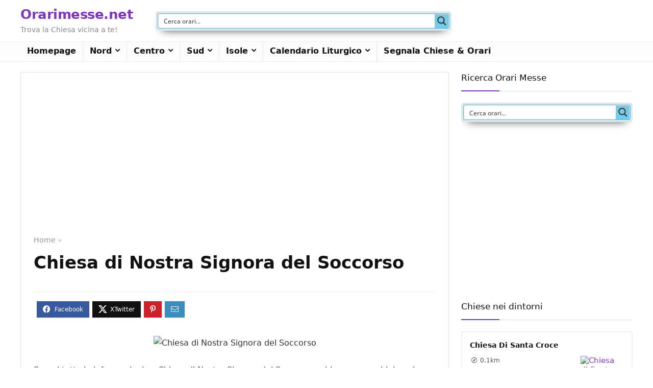

--- FILE ---
content_type: text/html; charset=utf-8
request_url: https://www.google.com/recaptcha/api2/aframe
body_size: 269
content:
<!DOCTYPE HTML><html><head><meta http-equiv="content-type" content="text/html; charset=UTF-8"></head><body><script nonce="D2WIYqhUhc5-bZmXNLB_Cw">/** Anti-fraud and anti-abuse applications only. See google.com/recaptcha */ try{var clients={'sodar':'https://pagead2.googlesyndication.com/pagead/sodar?'};window.addEventListener("message",function(a){try{if(a.source===window.parent){var b=JSON.parse(a.data);var c=clients[b['id']];if(c){var d=document.createElement('img');d.src=c+b['params']+'&rc='+(localStorage.getItem("rc::a")?sessionStorage.getItem("rc::b"):"");window.document.body.appendChild(d);sessionStorage.setItem("rc::e",parseInt(sessionStorage.getItem("rc::e")||0)+1);localStorage.setItem("rc::h",'1769075035816');}}}catch(b){}});window.parent.postMessage("_grecaptcha_ready", "*");}catch(b){}</script></body></html>